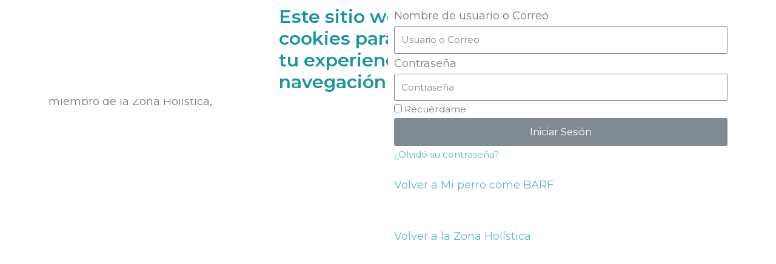

--- FILE ---
content_type: application/javascript
request_url: https://prism.app-us1.com/?a=799354151&u=https%3A%2F%2Fmiperrocomebarf.com%2Facceder-a-la-zona-holistica%2F
body_size: 123
content:
window.visitorGlobalObject=window.visitorGlobalObject||window.prismGlobalObject;window.visitorGlobalObject.setVisitorId('4ecdd89b-8b69-46e7-bd45-94d344e7e525', '799354151');window.visitorGlobalObject.setWhitelistedServices('tracking', '799354151');

--- FILE ---
content_type: application/javascript; charset=utf-8
request_url: https://miperrocomebarf.com/wp-content/plugins/yith-custom-thankyou-page-for-woocommerce-premium/assets/js/yith_ctpw_tabs.js?ver=1
body_size: 763
content:
/**
 * Social Box Tabs Admin Script Doc Comment
 *
 * @category Script
 * @package  Yith Custom Thank You Page for Woocommerce
 * @author    Armando Liccardo
 * @license  http://www.gnu.org/licenses/gpl-3.0.txt GNU GENERAL PUBLIC LICENSE (GPL 3.0)
 * @link http://www.yithemes.com
 */

( function () {
	'use strict'
	/**
	 * Tabs
	 *
	 * @description The Tabs component.
	 * @param {Object} options The options hash.
	 */
	var tabs = function ( options ) {

		var el = document.querySelector( options.el )
		var tabNavigationLinks = el.querySelectorAll( options.tabNavigationLinks )
		var tabContentContainers = el.querySelectorAll( options.tabContentContainers )
		var activeIndex = 0
		var initCalled = false

		/**
		 * Init
		 *
		 * @description Initializes the component by removing the no-js class from
		 *   the component, and attaching event listeners to each of the nav items.
		 *   Returns nothing.
		 */
		var init = function () {
			if ( !initCalled ) {
				initCalled = true
				el.classList.remove( 'no-js' )
				var tnl = tabNavigationLinks.length
				for ( var i = 0; i < tnl; i++ ) {
					var link = tabNavigationLinks[i]
					handleClick( link, i )
				}
			}
		}

		/**
		 * HandleClick
		 *
		 * @description Handles click event listeners on each of the links in the
		 *   tab navigation. Returns nothing.
		 * @param {HTMLElement} link The link to listen for events on
		 * @param {Number} index The index of that link
		 */
		var handleClick = function ( link, index ) {
			link.addEventListener( 'click', function ( e ) {
				e.preventDefault()
				goToTab( index )
				return false
			} )
		}

		/**
		 * GoToTab
		 *
		 * @description Goes to a specific tab based on index. Returns nothing.
		 * @param {Number} index The index of the tab to go to
		 */
		var goToTab = function ( index ) {
			if ( index !== activeIndex && index >= 0 && index <= tabNavigationLinks.length ) {
				tabNavigationLinks[activeIndex].classList.remove( 'is-active' )
				tabNavigationLinks[index].classList.add( 'is-active' )
				tabContentContainers[activeIndex].classList.remove( 'is-active' )
				tabContentContainers[index].classList.add( 'is-active' )
				activeIndex = index
			}
		}

		/**
		 * Returns init and goToTab
		 */
		return {
			init: init,
			goToTab: goToTab
		}

	}

	/**
	 * Attach to global namespace
	 */
	window.tabs = tabs

} )()
